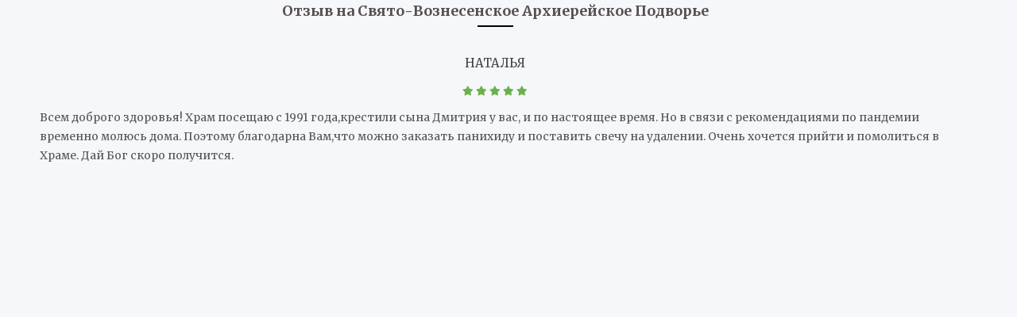

--- FILE ---
content_type: text/html
request_url: https://pravtreba.ru/OneReview.asp?id=171
body_size: 2320
content:
<!DOCTYPE html>
<html lang="ru">
<head>
<meta http-equiv="Content-Type" content="text/html; charset=utf-8">
<meta name="viewport" content="width=device-width, initial-scale=1, shrink-to-fit=no">

<meta http-equiv="X-UA-Compatible" content="IE=edge">
  <link rel="stylesheet" href="/www/css/all.min.css">
  <link href="https://fonts.googleapis.com/css?family=Source+Sans+Pro:300,400,400i,700" rel="stylesheet">
  <link rel="stylesheet" href="/www/css/newses.css">
  <link rel="stylesheet" href="/www/css/bootstrap.min.css">
  <link rel="stylesheet" href="/www/css/style.css">
<link rel="stylesheet" type="text/css" href="/www/css/review.css" />
  <script src="/www/js/jquery-3.3.1.min.js" type="text/javascript"></script>
</head>
<body>


		
		
<div class="equal">
  <div class="row">			
	<div class="section-heading col-12 bigditanse center">		
		<div>Отзыв 			
		 на Свято-Вознесенское Архиерейское Подворье
		</div>	
		<span></span>
	</div>


						
				<div class="col-12 feedback onereview">    
					<div class="card"> 
						<div class="card-header" style="padding:0">		
							<div class="near" style="width:100%">			
								<div class="name">
									Наталья
								</div>
								<div class="stars">
									
									<i class="fas fa-star"></i>
									
									<i class="fas fa-star"></i>
									
									<i class="fas fa-star"></i>
									
									<i class="fas fa-star"></i>
									
									<i class="fas fa-star"></i>
									
								</div>
							</div>
						</div>
						<div style="clear:both;"></div>
						<div class="card-body" style="padding: 0 4%;">
							
								<p><p>Всем доброго здоровья! Храм посещаю с 1991 года,крестили сына Дмитрия у вас, и по настоящее время. Но в связи с рекомендациями по пандемии временно молюсь дома. Поэтому благодарна Вам,что можно заказать панихиду и поставить свечу на удалении. Очень хочется прийти и помолиться в Храме. Дай Бог скоро получится.</p></p>
						</div>
					</div>
				</div>
				
				
  </div>		
</div>

<script src="/www/js/bootstrap.js"></script>
</body>
</html>


--- FILE ---
content_type: text/css
request_url: https://pravtreba.ru/www/css/newses.css
body_size: 1810
content:
/*---------����� ����� ��������----------*/
.equal
{
	width: calc(100% - 4px);
	overflow: hidden;
	display: -webkit-flex;
	display: -ms-flexbox;
	display: flex;
	-webkit-flex-wrap: wrap;
	-ms-flex-wrap: wrap;
	flex-wrap: wrap;
	padding-bottom: 4px;
}
.equal .news_item
{
	width: 100%;
	/*padding: 0;*/
	float: left;
	position: relative;
	display: -webkit-flex;
	display: -ms-flexbox;
	display: flex;
}
.news_item {
	position: relative;
	float:left;
	display: flex;
	margin-bottom: 2%;
}
.news_item_inside {
	background-color: #fff;
    padding-bottom: 35px;
	width: 100%;
}
.news_item .news_data {
	/*padding: 15px;*/
}
.news_item .news_data h3{
    font-size: 1.2rem;
    line-height: 1.4;
    margin-bottom: 20px;
    font-weight: 600;
	transition-duration: 300ms;
	color:#091726;
}
	
.news_item .news_data h3:hover,.news_data h3:focus{
    color: #C41318;
	text-decoration:none;
}
.news_item a{
	display:block;
}
.news_item a:hover{
	text-decoration:none;
}
.news_item .news_data .SectionIndic{	
	/*font-size: 14px;*/
    color: #C41318;
    text-transform: uppercase;
    font-weight: 700;
    margin-bottom: 10px;
    /*display: block;*/
}
.news_item .news_info{
	color: #828282;
    line-height: 1.4;
    font-family: open sans,Helvetica,Arial,sans-serif;
    font-size: 14px;
    line-height: 1.57143;
    font-weight: 400;
    color: #888;
    background-color: #fff;
    -webkit-text-size-adjust: none;
    -webkit-font-smoothing: subpixel-antialiased;
}


.news_item .news_data .Site_name , .news_item .news_data .Site_name a{
    color: #C41318;
    /*text-transform: uppercase;*/
    font-weight: 700;
    margin-bottom: 10px;
	line-height: 1.1;
}
 .news_footer{
	display: flex;
	align-items: center!important;
	color: #828282;
    position: absolute;
    bottom: 0px;
	padding-left: 15px;
}
.news_footer .news_dt, .news_footer .ViewCounter{
	display: -webkit-box;
    display: -ms-flexbox;
    display: flex;
    -webkit-box-align: flex-end;
    -ms-flex-align: flex-end;
    -ms-grid-row-align: flex-end;
    align-items: flex-end;
}
.news_footer .ViewCounter{
	margin-left: 20px;
	padding-bottom: 33px;
}
.news_footer .news_dt span, .news_footer .ViewCounter span{
	line-height: 1;
    margin-left: 7px;
	font-family:Arial;
}
.news_footer img{
	width:17px;
	height:17px;
}
.ImgDiv_height{
	display:none;
	position: relative;
    z-index: 1;
	/*border:1px solid #aaa;*/
}

article .ImgDiv{
	position: relative;
    z-index: 1;
	/*border:1px solid #dcd9d9;*/
}
.bigditanse{
	margin-top:20px;
}
/*---------��������� ����� ��������----------*/


.news_style_1 .ImgDiv_height{
	display:block;
}
.news_style_1 .ImgDiv{
	display:none;
}
.news_style_1 .news_data{
	padding: 30px 0;
}
.news_style_1 .news_data h3{
	font-size: 2.4rem;
    line-height: 1.2;
    margin-bottom: 20px;
    font-weight: 500;
}
.news_style_1 .news_data .Site_name{
	margin-bottom: 15px;
}
.news_style_1 .news_data .news_info{
	font-weight: 500;
    margin-bottom: 0px;
    display: block;
    line-height: 1.8;
	font-size:1.2rem;
}
/*--------------*/

.news_style_1_1 .news_item {
	    padding-bottom: 20px;
}
.news_style_1_1 .ImgDiv_height{
	display:block;
}
.news_style_1_1 .ImgDiv{
	display:none;
}
.news_style_1_1 .news_item{	
	margin-bottom: 15px;
}
.news_style_1_1 .news_data{
	  /*  padding: 15px 0;*/
}
.news_style_1_1 .news_data h3{
	line-height: 1.3;
	font-size: 1.6rem;
}
.news_style_1_1 .news_data .Site_name{
	display:none;	
}
.news_style_1_1 .news_data .news_info{
	display:none;
}

/*------------------------*/


.news_style_2 .ImgDiv_height{
	display:block;
}
.news_style_2 .ImgDiv{
	display:none;
}
.news_style_2 .news_data{
    /*padding: 15px 0;*/
}
.news_style_2 h3{
	margin-bottom: 8px;
}
.case5 .news_item_inside, .case3 .news_item_inside {
    padding-bottom: 15px;
}
/*------------------------*/

.news_style_7 .news_item{
    margin-bottom: 15px;
}
/*.news_style_7 .ImgDiv::before {
    padding-top: 80%;
}*/
.news_style_7 .news_data{
    /*padding: 15px 0;*/
}
.news_style_7 .news_data h3{
	line-height: 1.3;
	font-size: 1.4rem;
}
/*------------------------*/

.news_style_12 .news_data h3{
	color: #916348;
	font-weight: 700;
    line-height: 1.22222;
    font-size: 15px;
}
.news_style_12 .news_data h3:hover {
    color: #0d2d62;
}
.news_style_12 .news_item{
    margin-bottom: 15px;
}
.news_style_12 .news_data{
    /*padding: 15px 0;*/
}
/*------------------------------*/

.news_style_22{	
	padding: 10px 0 25px 0;
	border-bottom:#ccc dotted 1px;
	padding-left: 15px;
	padding-right: 15px;
}

.news_style_22:first-child {
	padding-top: 0;
}
.news_style_22 .news_item{
	display:table-row;
}
.news_style_22 .ImgDiv{
	display:table-cell;
	width:25%;
	float:left;
	margin-right:3%;
}
.news_style_22 .news_data{
	display:table-cell;
}
.news_style_22 .news_data .SectionIndic{
	margin-bottom: 5px;	
}
.news_style_22 .news_data h3{
	margin-bottom: 10px;
}
.news_style_22 .news_data .news_info{
	display:none;
}
.news_style_22  .news_footer {
    bottom: 10px;
	left:28%;
}
/*--------------------------*/

.news_style_23{	
	background-color:#EFF4F9;
	padding: 0.2rem;
    margin: 0 1rem;
}
.news_style_23 .news_data h3{
	font-size: 1.3rem;
}
.news_style_23 ol, .news_style_23 li{
	list-style-type:decimal;
}
.news_style_23 .news_item{
	display:flex;
	/*margin-bottom: 2rem;*/
}

.news_style_23 .news_item:before {
    color: #C41318;
    font-size: 20px;
    padding: 0px 8px;
    content: " \2605";
	line-height: 1;
}
.news_style_23 .section-heading {
position: relative;
    z-index: 1;
    margin-bottom: 2rem;
    border-bottom: none;
    margin-top: 2rem;
    margin-left: 2rem;
}
.news_style_23 .section-heading h3 {
    font-size: 23px;
    margin-bottom: 0;
    line-height: 45px;
    height: initial;
    min-width: 140px;
    padding: 0 0; 
    background-color: initial;
    color: #C41318;
    font-weight: 400;
    /* display: inline-block; */
    text-align: left;
}
.news_style_23 .ImgDiv{
	display:none;
}
.bg-overlay::after {
    background-color: rgba(2,3,28,.9);
    position: absolute;
    z-index: -1;
    top: 0;
    left: 0;
    width: 100%;
    height: 100%;
    content: "";
}
/*-------------------------------------*/
.single-video-post H3 {
    font-size: 1.2rem;
    color: #eee;
    margin-top: 2rem;
}
.single-video-post:hover H3, .single-video-post a:hover H3 {
    text-decoration: none;
    color: #fff;
}
/*------------------------*/
.news_topic .news_footer{
	margin:1rem 0 2rem 0;
}
.news_topic .Site_name, .news_topic .slink{
	margin-bottom:1rem;
}
.news_topic .Site_name img, .news_topic .slink img{
	float:left;
	padding-right:7px;
	height:17px;	
}
.news_topic .Site_name a:hover, .news_topic .slink a:hover{
	color:#C41318;
}
.PosterImg{
	margin-bottom:1rem;
}
.PosterImg img{
	margin:0 auto;
	    border: 1px solid #aaa;
}
/*-------------------------------------------*/
.news .anons{
	font-size:1.5rem;
	font-weight:700;
	margin:2rem 0;
}
.yavidz{
	float:right;
	padding:2rem;
}
/*------------------------------------*/
.no_news_data{
	display:none ;	
}
.no_info {
    padding-bottom: 20px;
}
.no_info .news_info{
	display:none;	
}
.no_info .news_item_inside{
    padding-bottom: 12px;
}
.no_section .SectionIndic{
	display:none;	
}
.no_Site_name .Site_name{
	display:none;	
}
.no_news_footer .news_footer{
	display:none;	
}
.no_news_footer .news_item_inside{
	padding-bottom:0px;	
}
.no_ViewCounter .ViewCounter{
	display:none;	
}
.no_news_dt .news_dt{
	display:none;	
}

.pad_15{
	padding-left: 15px;
}

#help{
    font-size: 1.2rem;
}
table.toPay td{
	padding:5px;
}
#help2{
	margin-bottom:15px;
}

.Img_round img{
	border-radius: .25rem!important;
}
.Img_circle img{
	border-radius: 50%!important;
}

.Img_format_1_1 .ImgDiv::before {
    padding-top: 100%;
}
.Img_format_16_9 .ImgDiv::before {
    padding-top: 56%;
}
.Img_format_3_4 .ImgDiv::before {
    padding-top: 133%;
}

--- FILE ---
content_type: text/css
request_url: https://pravtreba.ru/www/css/review.css
body_size: 2035
content:

#pte_popup-fade {
	display: none;
	z-index: 99993;
	font-size: 1rem !important;
}
#pte_popup-fade:before {
	content: '';
	background: #000;
	position: fixed; 
	left: 0;
	top: 0;
	width: 100%; 
	height: 100%;
	opacity: 0.7;
	z-index: 99995;
}
.pte_popup {
    position: fixed;
    top: 10vh;
    left: 20vw;
    width: 60vw;
    background: #fff;
    opacity: 1;
    height: 80vh;
	z-index: 99999;
	border: 1px solid #aaa;
	margin: 0 auto;
	font-size:1rem;
}
.pte_middle{
	margin: 3vh;
    overflow: auto;
    max-height: 72vh;
}
#pte_popup_content img{
	max-width:98% !important;
	height:auto;
}
#pte_popup-close{
    background-image: url(https://pravtreba.ru/remote/overlay/close.png);
    position: absolute;
    right: -23px;
    top: -22px;
    cursor: pointer;
    height: 35px;
    width: 35px;
    z-index: 10000;
}

@media  screen and (max-width: 639px) {
	.pte_popup {
		position: fixed;
		top: 10vh;
		left: 10vw;
		width: 80vw;
		font-size:80%;
	}
	.pte_middle {
		margin: 1vh;
	}
	p{
		line-height: 1.1rem;
		    font-size: 1rem;
	}
}
#pte_popup_content p{
	font-size:1.2rem;
}
.feedback {margin-bottom: 15px;}
.feedback .card{height:100%;}
.feedback .card-header, .feedback .card-body{padding:6% 4%;color: #434343;}
.feedback .card-header img{display:block;width:25%; height:auto;float:left;padding-right:5%;    opacity: .4;}
.feedback .card-header .near{width:65%;float:left;text-align: center;}
.feedback .name{font-size: 15px;text-transform: uppercase;margin: 15px 0;}
.feedback .Site_name {color: #434343;font-size: 15px;margin-bottom: 10px;color: #6b64d7;}
.stars{color: #6ab04c;/*margin-bottom: 20px;*/}
.feedback a{float: right;padding-right: 30px;}
.feedback a:hover{text-decoration:underline;}
a.pte_link{
	position:absolute;
	bottom:15px;
	right:60px;
}
a.pte_link:hover{
	text-decoration:underline;
}

.feedback .ImgDiv{
	width:20%;
	float:left;
	margin-right: 5%;
	border-bottom:none;
	border-radius: 50%;
}
.feedback .ImgDiv::before{
    padding-top: 100%;
}
.feedback .ImgDiv img{
	height:100%;
	width:auto;
	padding-right: 0;
	opacity: 1;
}
.onereview p{
	font-size:14px;
}